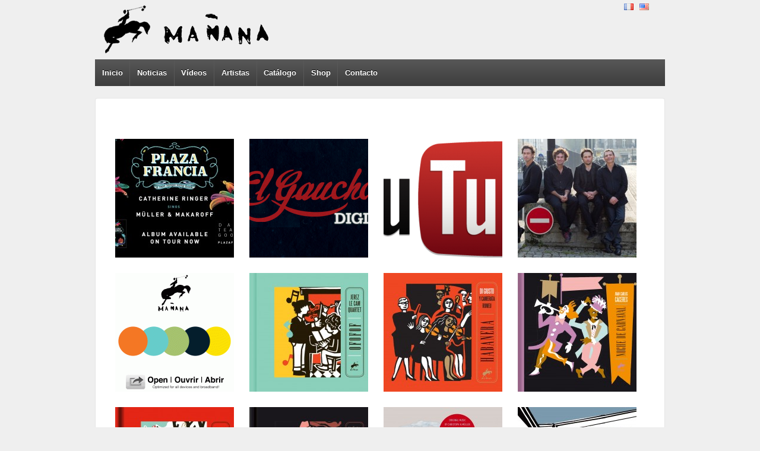

--- FILE ---
content_type: text/html; charset=UTF-8
request_url: http://www.mananamusic.com/es/tag/di-giusto-es/
body_size: 11273
content:
	<!doctype html>
	<!--[if !IE]>
	<html class="no-js non-ie" lang="es-ES"> <![endif]-->
	<!--[if IE 7 ]>
	<html class="no-js ie7" lang="es-ES"> <![endif]-->
	<!--[if IE 8 ]>
	<html class="no-js ie8" lang="es-ES"> <![endif]-->
	<!--[if IE 9 ]>
	<html class="no-js ie9" lang="es-ES"> <![endif]-->
	<!--[if gt IE 9]><!-->
<html class="no-js" lang="es-ES"> <!--<![endif]-->
	<head>

		<meta charset="UTF-8"/>
		<meta name="viewport" content="width=device-width, initial-scale=1.0">

		<title>Di Giusto &#124; Mañana</title>

		<link rel="profile" href="http://gmpg.org/xfn/11"/>
		<link rel="pingback" href="http://www.mananamusic.com/v2/xmlrpc.php"/>

		
	<style type="text/css">
		#fancybox-close{right:-15px;top:-15px}
		div#fancybox-content{border-color:#FFFFFF}
		div#fancybox-title{background-color:#FFFFFF}
		div#fancybox-outer{background-color:#FFFFFF; border:1px solid #BBBBBB}
		div#fancybox-title-inside{color:#333333}
	</style>

	<meta name="viewport" content="width=device-width" />
	<link rel='dns-prefetch' href='//s.w.org' />
<link rel="alternate" type="application/rss+xml" title="Mañana &raquo; Feed" href="http://www.mananamusic.com/es/feed/" />
<link rel="alternate" type="application/rss+xml" title="Mañana &raquo; RSS de los comentarios" href="http://www.mananamusic.com/es/comments/feed/" />
<link rel="alternate" type="application/rss+xml" title="Mañana &raquo; Di Giusto RSS de la etiqueta" href="http://www.mananamusic.com/es/tag/di-giusto-es/feed/" />
		<script type="text/javascript">
			window._wpemojiSettings = {"baseUrl":"https:\/\/s.w.org\/images\/core\/emoji\/2\/72x72\/","ext":".png","svgUrl":"https:\/\/s.w.org\/images\/core\/emoji\/2\/svg\/","svgExt":".svg","source":{"concatemoji":"http:\/\/www.mananamusic.com\/v2\/wp-includes\/js\/wp-emoji-release.min.js?ver=4.6.30"}};
			!function(e,o,t){var a,n,r;function i(e){var t=o.createElement("script");t.src=e,t.type="text/javascript",o.getElementsByTagName("head")[0].appendChild(t)}for(r=Array("simple","flag","unicode8","diversity","unicode9"),t.supports={everything:!0,everythingExceptFlag:!0},n=0;n<r.length;n++)t.supports[r[n]]=function(e){var t,a,n=o.createElement("canvas"),r=n.getContext&&n.getContext("2d"),i=String.fromCharCode;if(!r||!r.fillText)return!1;switch(r.textBaseline="top",r.font="600 32px Arial",e){case"flag":return(r.fillText(i(55356,56806,55356,56826),0,0),n.toDataURL().length<3e3)?!1:(r.clearRect(0,0,n.width,n.height),r.fillText(i(55356,57331,65039,8205,55356,57096),0,0),a=n.toDataURL(),r.clearRect(0,0,n.width,n.height),r.fillText(i(55356,57331,55356,57096),0,0),a!==n.toDataURL());case"diversity":return r.fillText(i(55356,57221),0,0),a=(t=r.getImageData(16,16,1,1).data)[0]+","+t[1]+","+t[2]+","+t[3],r.fillText(i(55356,57221,55356,57343),0,0),a!=(t=r.getImageData(16,16,1,1).data)[0]+","+t[1]+","+t[2]+","+t[3];case"simple":return r.fillText(i(55357,56835),0,0),0!==r.getImageData(16,16,1,1).data[0];case"unicode8":return r.fillText(i(55356,57135),0,0),0!==r.getImageData(16,16,1,1).data[0];case"unicode9":return r.fillText(i(55358,56631),0,0),0!==r.getImageData(16,16,1,1).data[0]}return!1}(r[n]),t.supports.everything=t.supports.everything&&t.supports[r[n]],"flag"!==r[n]&&(t.supports.everythingExceptFlag=t.supports.everythingExceptFlag&&t.supports[r[n]]);t.supports.everythingExceptFlag=t.supports.everythingExceptFlag&&!t.supports.flag,t.DOMReady=!1,t.readyCallback=function(){t.DOMReady=!0},t.supports.everything||(a=function(){t.readyCallback()},o.addEventListener?(o.addEventListener("DOMContentLoaded",a,!1),e.addEventListener("load",a,!1)):(e.attachEvent("onload",a),o.attachEvent("onreadystatechange",function(){"complete"===o.readyState&&t.readyCallback()})),(a=t.source||{}).concatemoji?i(a.concatemoji):a.wpemoji&&a.twemoji&&(i(a.twemoji),i(a.wpemoji)))}(window,document,window._wpemojiSettings);
		</script>
		<style type="text/css">
img.wp-smiley,
img.emoji {
	display: inline !important;
	border: none !important;
	box-shadow: none !important;
	height: 1em !important;
	width: 1em !important;
	margin: 0 .07em !important;
	vertical-align: -0.1em !important;
	background: none !important;
	padding: 0 !important;
}
</style>
<link rel='stylesheet' id='farbtastic-css'  href='http://www.mananamusic.com/v2/wp-admin/css/farbtastic.min.css?ver=1.3u1' type='text/css' media='all' />
<link rel='stylesheet' id='mb.miniAudioPlayer.css-css'  href='http://www.mananamusic.com/v2/wp-content/plugins/wp-miniaudioplayer/css/miniplayer.css?ver=1.8.2' type='text/css' media='screen' />
<link rel='stylesheet' id='contact-form-7-css'  href='http://www.mananamusic.com/v2/wp-content/plugins/contact-form-7/includes/css/styles.css?ver=4.5.1' type='text/css' media='all' />
<link rel='stylesheet' id='fancybox-css'  href='http://www.mananamusic.com/v2/wp-content/plugins/fancybox-for-wordpress/fancybox/fancybox.css?ver=4.6.30' type='text/css' media='all' />
<link rel='stylesheet' id='newsletter-sign-up-css'  href='http://www.mananamusic.com/v2/wp-content/plugins/newsletter-sign-up/assets/css/css.php?form=1&#038;ver=4.6.30' type='text/css' media='all' />
<link rel='stylesheet' id='post-tiles-css'  href='http://www.mananamusic.com/v2/wp-content/plugins/post-tiles/post-tiles.css?ver=1475485364' type='text/css' media='all' />
<link rel='stylesheet' id='wp-parallax-content-slider-css-css'  href='http://www.mananamusic.com/v2/wp-content/plugins/wp-parallax-content-slider-master/css/style.css?ver=4.6.30' type='text/css' media='all' />
<link rel='stylesheet' id='magnific-popup-au-css'  href='http://www.mananamusic.com/v2/wp-content/plugins/youtube-channel/assets/lib/magnific-popup/magnific-popup.min.css?ver=3.0.9' type='text/css' media='all' />
<link rel='stylesheet' id='youtube-channel-css'  href='http://www.mananamusic.com/v2/wp-content/plugins/youtube-channel/assets/css/youtube-channel.css?ver=3.0.9' type='text/css' media='all' />
<link rel='stylesheet' id='responsive-style-css'  href='http://www.mananamusic.com/v2/wp-content/themes/responsive/core/css/style.css?ver=1.9.7.4' type='text/css' media='all' />
<link rel='stylesheet' id='responsive-media-queries-css'  href='http://www.mananamusic.com/v2/wp-content/themes/responsive/core/css/responsive.css?ver=1.9.7.4' type='text/css' media='all' />
<link rel='stylesheet' id='responsive-child-style-css'  href='http://www.mananamusic.com/v2/wp-content/themes/responsive-child-theme/style.css?ver=1.0.0' type='text/css' media='all' />
<link rel='stylesheet' id='myStyleSheets-css'  href='http://www.mananamusic.com/v2/wp-content/uploads/eshop_files/eshop.css' type='text/css' media='all' />
<script type='text/javascript' src='http://www.mananamusic.com/v2/wp-includes/js/jquery/jquery.js?ver=1.12.4'></script>
<script type='text/javascript' src='http://www.mananamusic.com/v2/wp-includes/js/jquery/jquery-migrate.min.js?ver=1.4.1'></script>
<script type='text/javascript'>
/* <![CDATA[ */
var MyAjax = {"ajaxurl":"http:\/\/www.mananamusic.com\/v2\/wp-admin\/admin-ajax.php"};
/* ]]> */
</script>
<script type='text/javascript' src='http://www.mananamusic.com/v2/wp-content/plugins/widgets-controller/widgets_controller.js?ver=4.6.30'></script>
<script type='text/javascript' src='http://www.mananamusic.com/v2/wp-content/plugins/wp-miniaudioplayer/js/jquery.mb.miniAudioPlayer.min.js?ver=1.8.2'></script>
<script type='text/javascript' src='http://www.mananamusic.com/v2/wp-content/plugins/wp-miniaudioplayer/js/map_overwrite_default_me.js?ver=1.8.2'></script>
<script type='text/javascript' src='http://www.mananamusic.com/v2/wp-content/themes/responsive/core/js/responsive-modernizr.min.js?ver=2.6.1'></script>
<link rel='https://api.w.org/' href='http://www.mananamusic.com/wp-json/' />
<link rel="EditURI" type="application/rsd+xml" title="RSD" href="http://www.mananamusic.com/v2/xmlrpc.php?rsd" />
<link rel="wlwmanifest" type="application/wlwmanifest+xml" href="http://www.mananamusic.com/v2/wp-includes/wlwmanifest.xml" /> 
<meta name="generator" content="WordPress 4.6.30" />
<!--[if lt IE 8]>
<style type="text/css">
.eshoppanels li{
    display:inline;
    margin:10px 5px 0 5px;
}
</style>
<![endif]-->

<!-- Fancybox for WordPress -->
<script type="text/javascript">
jQuery(function(){

jQuery.fn.getTitle = function() { // Copy the title of every IMG tag and add it to its parent A so that fancybox can show titles
	var arr = jQuery("a.fancybox");
	jQuery.each(arr, function() {
		var title = jQuery(this).children("img").attr("title");
		jQuery(this).attr('title',title);
	})
}

// Supported file extensions
var thumbnails = jQuery("a:has(img)").not(".nolightbox").filter( function() { return /\.(jpe?g|png|gif|bmp)$/i.test(jQuery(this).attr('href')) });

thumbnails.addClass("fancybox").attr("rel","fancybox").getTitle();
jQuery("a.fancybox").fancybox({
	'cyclic': false,
	'autoScale': true,
	'padding': 10,
	'opacity': true,
	'speedIn': 500,
	'speedOut': 500,
	'changeSpeed': 300,
	'overlayShow': true,
	'overlayOpacity': "0.3",
	'overlayColor': "#666666",
	'titleShow': true,
	'titlePosition': 'inside',
	'enableEscapeButton': true,
	'showCloseButton': true,
	'showNavArrows': true,
	'hideOnOverlayClick': true,
	'hideOnContentClick': false,
	'width': 560,
	'height': 340,
	'transitionIn': "fade",
	'transitionOut': "fade",
	'centerOnScroll': true,
	'easingIn': "easeOutBack",
	'easingOut': "easeInBack",
	'easingChange': "easeInOutQuart"
});


})
</script>
<!-- END Fancybox for WordPress -->
<script>
  (function(i,s,o,g,r,a,m){i['GoogleAnalyticsObject']=r;i[r]=i[r]||function(){
  (i[r].q=i[r].q||[]).push(arguments)},i[r].l=1*new Date();a=s.createElement(o),
  m=s.getElementsByTagName(o)[0];a.async=1;a.src=g;m.parentNode.insertBefore(a,m)
  })(window,document,'script','//www.google-analytics.com/analytics.js','ga');

  ga('create', 'UA-47308409-1', 'mananamusic.com');
  ga('send', 'pageview');

</script>
<!-- start miniAudioPlayer custom CSS -->

<style id="map_custom_css">
       

/* DO NOT REMOVE OR MODIFY */
/*{'skinName': 'mySkin', 'borderRadius': 5, 'main': 'rgb(255, 217, 102)', 'secondary': 'rgb(68, 68, 68)', 'playerPadding': 0}*/
/* END - DO NOT REMOVE OR MODIFY */
/*++++++++++++++++++++++++++++++++++++++++++++++++++
Copyright (c) 2001-2014. Matteo Bicocchi (Pupunzi);
http://pupunzi.com/mb.components/mb.miniAudioPlayer/demo/skinMaker.html

Skin name: mySkin
borderRadius: 5
background: rgb(255, 217, 102)
icons: rgb(68, 68, 68)
border: rgb(55, 55, 55)
borderLeft: rgb(255, 230, 153)
borderRight: rgb(255, 204, 51)
mute: rgba(68, 68, 68, 0.4)
download: rgba(255, 217, 102, 0.4)
downloadHover: rgb(255, 217, 102)
++++++++++++++++++++++++++++++++++++++++++++++++++*/

/* Older browser (IE8) - not supporting rgba() */
.mbMiniPlayer.mySkin .playerTable span{background-color:#ffd966}
.mbMiniPlayer.mySkin .playerTable span.map_play{border-left:1px solid #ffd966;}
.mbMiniPlayer.mySkin .playerTable span.map_volume{border-right:1px solid #ffd966;}
.mbMiniPlayer.mySkin .playerTable span.map_volume.mute{color: #444444;}
.mbMiniPlayer.mySkin .map_download{color: #444444;}
.mbMiniPlayer.mySkin .map_download:hover{color: #444444;}
.mbMiniPlayer.mySkin .playerTable span{color: #444444;}
.mbMiniPlayer.mySkin .playerTable {border: 1px solid #444444 !important;}

/*++++++++++++++++++++++++++++++++++++++++++++++++*/

.mbMiniPlayer.mySkin .playerTable{background-color:transparent; border-radius:5px !important;}
.mbMiniPlayer.mySkin .playerTable span{background-color:rgb(255, 217, 102); padding:3px !important; font-size: 20px;}
.mbMiniPlayer.mySkin .playerTable span.map_time{ font-size: 12px !important; width: 50px !important}
.mbMiniPlayer.mySkin .playerTable span.map_title{ padding:4px !important}
.mbMiniPlayer.mySkin .playerTable span.map_play{border-left:1px solid rgb(255, 204, 51); border-radius:0 4px 4px 0 !important;}
.mbMiniPlayer.mySkin .playerTable span.map_volume{padding-left:6px !important}
.mbMiniPlayer.mySkin .playerTable span.map_volume{border-right:1px solid rgb(255, 230, 153); border-radius:4px 0 0 4px !important;}
.mbMiniPlayer.mySkin .playerTable span.map_volume.mute{color: rgba(68, 68, 68, 0.4);}
.mbMiniPlayer.mySkin .map_download{color: rgba(255, 217, 102, 0.4);}
.mbMiniPlayer.mySkin .map_download:hover{color: rgb(255, 217, 102);}
.mbMiniPlayer.mySkin .playerTable span{color: rgb(68, 68, 68);text-shadow: none!important;}
.mbMiniPlayer.mySkin .playerTable span{color: rgb(68, 68, 68);}
.mbMiniPlayer.mySkin .playerTable {border: 1px solid rgb(55, 55, 55) !important;}
.mbMiniPlayer.mySkin .playerTable span.map_title{color: #000; text-shadow:none!important}
.mbMiniPlayer.mySkin .playerTable .jp-load-bar{background-color:rgba(255, 217, 102, 0.3);}
.mbMiniPlayer.mySkin .playerTable .jp-play-bar{background-color:#ffd966;}
.mbMiniPlayer.mySkin .playerTable span.map_volumeLevel a{background-color:rgb(94, 94, 94); height:80%!important }
.mbMiniPlayer.mySkin .playerTable span.map_volumeLevel a.sel{background-color:#444444;}
.mbMiniPlayer.mySkin  span.map_download{font-size:50px !important;}
/* Wordpress playlist select */
.map_pl_container .pl_item.sel{background-color:#ffd966 !important; color: #444444}
/*++++++++++++++++++++++++++++++++++++++++++++++++*/

</style>
	
<!-- end miniAudioPlayer custom CSS -->
	
<link rel="alternate" href="http://www.mananamusic.com/fr/tag/di-giusto/" hreflang="fr" />
<link rel="alternate" href="http://www.mananamusic.com/en/tag/di-giusto-en/" hreflang="en" />
<link rel="alternate" href="http://www.mananamusic.com/es/tag/di-giusto-es/" hreflang="es" />
<!-- We need this for debugging -->
<!-- Responsive 1.9.7.4 -->
<!-- Responsive Child Theme 1.0.0 -->

<!-- Add TinyNav Javascript -->
<script>
	jQuery(function($) {
		$("#site-navigation ul").tinyNav({
			active: 'current-menu-item' // Set the "active" class
		});
	});
</script>
<!-- End TinyNav Javascript -->

<!-- Add TinyNav CSS -->
<style type="text/css">
	/* Remove tinynav menu untill screen size is the max selected size */
	.tinynav { display: none; }
	@media screen and (max-width: 650px) {
		/**
		 * When a screen is max 650 pixels, we hide the 'regular' menu because we want to show our new menu
		 */
		#site-navigation ul { display: none; }
	
		/* Here we show our new menu menu */
		.tinynav { display: block; width: 100%; }
	}
</style>
<!-- End TinyNav CSS -->

	</head>

<body class="archive tag tag-di-giusto-es tag-45">

<div id="container" class="hfeed">

	<div id="header">

		
							
		
		
			<div id="logo">
				<a href="http://www.mananamusic.com/es/inicio/"><img src="http://www.mananamusic.com/v2/wp-content/uploads/2012/12/Logo-Manana1.png" width="300" height="100" alt="Mañana"/></a>
			</div><!-- end of #logo -->

		
		
		        <div id="top-widget" class="top-widget">
                
                        
            <div id="polylang-3" class="widget_polylang"><ul>
	<li class="lang-item lang-item-3 lang-item-fr lang-item-first"><a lang="fr-FR" hreflang="fr-FR" href="http://www.mananamusic.com/fr/tag/di-giusto/"><img src="[data-uri]" title="Français" alt="Français" /></a></li>
	<li class="lang-item lang-item-5 lang-item-en"><a lang="en-US" hreflang="en-US" href="http://www.mananamusic.com/en/tag/di-giusto-en/"><img src="[data-uri]" title="English" alt="English" /></a></li>
</ul>
</div>
            
            </div><!-- end of #top-widget -->		<ul id="menu-navigation-principale-es" class="menu"><li id="menu-item-49" class="menu-item menu-item-type-custom menu-item-object-custom menu-item-home menu-item-49"><a href="http://www.mananamusic.com/es/inicio">Inicio</a></li>
<li id="menu-item-687" class="menu-item menu-item-type-taxonomy menu-item-object-category menu-item-687"><a href="http://www.mananamusic.com/es/category/news-es/">Noticias</a></li>
<li id="menu-item-1572" class="menu-item menu-item-type-post_type menu-item-object-page menu-item-1572"><a href="http://www.mananamusic.com/es/videos-3/">Vídeos</a></li>
<li id="menu-item-686" class="menu-item menu-item-type-taxonomy menu-item-object-category menu-item-has-children menu-item-686"><a href="http://www.mananamusic.com/es/category/artistas/">Artistas</a>
<ul class="sub-menu">
	<li id="menu-item-506" class="menu-item menu-item-type-post_type menu-item-object-post menu-item-506"><a href="http://www.mananamusic.com/es/jerez-le-cam-quartet-3/">Jerez Le Cam Quartet</a></li>
	<li id="menu-item-487" class="menu-item menu-item-type-post_type menu-item-object-post menu-item-487"><a href="http://www.mananamusic.com/es/muller-makaroff-3/">Müller &#038; Makaroff</a></li>
	<li id="menu-item-467" class="menu-item menu-item-type-post_type menu-item-object-post menu-item-467"><a href="http://www.mananamusic.com/es/horacio-molina-3/">Horacio Molina</a></li>
	<li id="menu-item-452" class="menu-item menu-item-type-post_type menu-item-object-post menu-item-452"><a href="http://www.mananamusic.com/es/gustavo-beytelmann-3/">Gustavo Beytelmann</a></li>
	<li id="menu-item-434" class="menu-item menu-item-type-post_type menu-item-object-post menu-item-434"><a href="http://www.mananamusic.com/es/mosalini-y-quatuor-benaim-3/">Mosalini y Quatuor Benaïm</a></li>
	<li id="menu-item-79" class="menu-item menu-item-type-post_type menu-item-object-post menu-item-79"><a href="http://www.mananamusic.com/es/caceres-2/">Cáceres</a></li>
	<li id="menu-item-395" class="menu-item menu-item-type-post_type menu-item-object-post menu-item-395"><a href="http://www.mananamusic.com/es/di-giusto-3/">Di Giusto</a></li>
	<li id="menu-item-103" class="menu-item menu-item-type-post_type menu-item-object-post menu-item-103"><a href="http://www.mananamusic.com/es/melingo-2/">Melingo</a></li>
</ul>
</li>
<li id="menu-item-685" class="menu-item menu-item-type-taxonomy menu-item-object-category menu-item-has-children menu-item-685"><a href="http://www.mananamusic.com/es/category/albums-es/">Catálogo</a>
<ul class="sub-menu">
	<li id="menu-item-640" class="menu-item menu-item-type-post_type menu-item-object-post menu-item-640"><a href="http://www.mananamusic.com/es/ofofof-3/">Ofofof</a></li>
	<li id="menu-item-641" class="menu-item menu-item-type-post_type menu-item-object-post menu-item-641"><a href="http://www.mananamusic.com/es/habanera-3/">Habanera</a></li>
	<li id="menu-item-642" class="menu-item menu-item-type-post_type menu-item-object-post menu-item-642"><a href="http://www.mananamusic.com/es/noche-de-carnaval-3/">Noche de carnaval</a></li>
	<li id="menu-item-643" class="menu-item menu-item-type-post_type menu-item-object-post menu-item-643"><a href="http://www.mananamusic.com/es/imaginario-3/">Imaginario</a></li>
	<li id="menu-item-644" class="menu-item menu-item-type-post_type menu-item-object-post menu-item-644"><a href="http://www.mananamusic.com/es/perlas-del-label-3/">Perlas del label</a></li>
	<li id="menu-item-645" class="menu-item menu-item-type-post_type menu-item-object-post menu-item-645"><a href="http://www.mananamusic.com/es/el-gaucho-3/">El Gaucho</a></li>
	<li id="menu-item-309" class="menu-item menu-item-type-post_type menu-item-object-post menu-item-309"><a href="http://www.mananamusic.com/es/maldito-tango-2/">Maldito Tango</a></li>
	<li id="menu-item-646" class="menu-item menu-item-type-post_type menu-item-object-post menu-item-646"><a href="http://www.mananamusic.com/es/utopia-3/">Utopía</a></li>
	<li id="menu-item-648" class="menu-item menu-item-type-post_type menu-item-object-post menu-item-648"><a href="http://www.mananamusic.com/es/sigamos-3/">¡Sigamos!</a></li>
	<li id="menu-item-647" class="menu-item menu-item-type-post_type menu-item-object-post menu-item-647"><a href="http://www.mananamusic.com/es/tango-esencial-3/">Tango esencial</a></li>
	<li id="menu-item-649" class="menu-item menu-item-type-post_type menu-item-object-post menu-item-649"><a href="http://www.mananamusic.com/es/clasico-y-moderno-3/">Clásico y Moderno</a></li>
	<li id="menu-item-306" class="menu-item menu-item-type-post_type menu-item-object-post menu-item-306"><a href="http://www.mananamusic.com/es/murga-argentina-3/">Murga Argentina</a></li>
	<li id="menu-item-416" class="menu-item menu-item-type-post_type menu-item-object-post menu-item-416"><a href="http://www.mananamusic.com/es/la-cambiada-3/">La Cambiada</a></li>
	<li id="menu-item-311" class="menu-item menu-item-type-post_type menu-item-object-post menu-item-311"><a href="http://www.mananamusic.com/es/santa-milonga-2/">Santa Milonga</a></li>
</ul>
</li>
<li id="menu-item-1609" class="menu-item menu-item-type-custom menu-item-object-custom menu-item-has-children menu-item-1609"><a href="http://www.mananamusic.com/es/category/albums-es/">Shop</a>
<ul class="sub-menu">
	<li id="menu-item-1610" class="menu-item menu-item-type-custom menu-item-object-custom menu-item-1610"><a href="http://www.mananamusic.com/es/carrito/">Carrito</a></li>
	<li id="menu-item-1611" class="menu-item menu-item-type-custom menu-item-object-custom menu-item-1611"><a href="http://www.mananamusic.com/es/carrito/compra/">Compra</a></li>
	<li id="menu-item-1612" class="menu-item menu-item-type-custom menu-item-object-custom menu-item-1612"><a href="http://www.mananamusic.com/es/gastos-de-envio-y-manipulacion/">Gastos de envío</a></li>
	<li id="menu-item-1613" class="menu-item menu-item-type-custom menu-item-object-custom menu-item-1613"><a href="http://www.mananamusic.com/es/condiciones-generales-del-servicio/">Condiciones generales del servicio</a></li>
</ul>
</li>
<li id="menu-item-1573" class="menu-item menu-item-type-post_type menu-item-object-page menu-item-1573"><a href="http://www.mananamusic.com/es/presentacion/">Contacto</a></li>
</ul>
		
		
	</div><!-- end of #header -->

	<div id="wrapper" class="clearfix">

        <div id="content-archive" class="grid col-940">

        
        		        

	   <style media="screen" type="text/css">
	   			ul#post-tiles li {
	   				width: 200px;
	   				height: 200px;
	   			}
	   			ul#post-tiles li a {
	   				width: 180px;
	   				height: 180px;
	   			}
	   </style>
	   <script type='text/javascript' src='http://ajax.googleapis.com/ajax/libs/jquery/1.7.1/jquery.min.js'></script><script type='text/javascript' src='http://www.mananamusic.com/v2/wp-content/plugins/post-tiles/post-tiles-frontend.js'></script>	   	   <style media="screen" type="text/css">
	   	   			ul#post-tiles li, #category-key {
	   	   				opacity: 0;
	   	   			}
	   	   </style><div id="post-tiles-container"><!-- Category Key is turned off. See the admin settings for Post Tiles --><ul id="post-tiles" ><li style='background: url(http://www.mananamusic.com/v2/wp-content/uploads/2014/04/Annonce-site-manana-PF-200x200.jpg) no-repeat center center; background-size: cover;' class='featured-image fade cat_bg_news-es' class='cat_bg_news-es' id='1827'><a href='http://www.mananamusic.com/es/hola-plaza-francia/' class='cat_bg_news-es' style='background-color: rgba(175,226,248,100); color: #ffffff; border-bottom: 3px solid #afe2f8;border-right: 2px solid #afe2f8;'><h3 style='color: #ffffff;'>¡Hola Plaza Francia! </h3>A New Tango Songbook. El tango es porteño*, parisino y universal. Nace en Buenos Aires y se consagra en París del mismo&hellip;</a></li>
<li style='background: url(http://www.mananamusic.com/v2/wp-content/uploads/2013/06/vlcsnap-2013-06-05-15h13m13s214-200x200.png) no-repeat center center; background-size: cover;' class='featured-image fade cat_bg_news-es' class='cat_bg_news-es' id='1749'><a href='http://www.mananamusic.com/es/el-gaucho-digital-3/' class='cat_bg_news-es' style='background-color: rgba(175,226,248,100); color: #ffffff; border-bottom: 3px solid #afe2f8;border-right: 2px solid #afe2f8;'><h3 style='color: #ffffff;'>El Gaucho Digital </h3>La versión completa de El Gaucho Digital está disponible en línea en su totalidad en Youtube! http://www.youtube.com/watch?v=h0VNtg2Np7M</a></li>
<li style='background: url(http://www.mananamusic.com/v2/wp-content/uploads/2013/05/yt-brand-standard-logo-630px-200x200.png) no-repeat center center; background-size: cover;' class='featured-image fade cat_bg_news-es' class='cat_bg_news-es' id='1671'><a href='http://www.mananamusic.com/es/nuevo-canal-youtube/' class='cat_bg_news-es' style='background-color: rgba(175,226,248,100); color: #ffffff; border-bottom: 3px solid #afe2f8;border-right: 2px solid #afe2f8;'><h3 style='color: #ffffff;'>Nuevo canal Youtube </h3>Visita nuestro nuevo canal de Youtube y disfruta de nuevos videos! www.youtube.com/user/Mananamusic</a></li>
<li style='background: url(http://www.mananamusic.com/v2/wp-content/uploads/2013/03/JerezLeCamTour-200x200.jpg) no-repeat center center; background-size: cover;' class='featured-image fade cat_bg_news-es' class='cat_bg_news-es' id='1581'><a href='http://www.mananamusic.com/es/jerez-le-cam-quartet-en-concierto-en-paris/' class='cat_bg_news-es' style='background-color: rgba(175,226,248,100); color: #ffffff; border-bottom: 3px solid #afe2f8;border-right: 2px solid #afe2f8;'><h3 style='color: #ffffff;'>Jerez Le Cam Quartet en concierto en París </h3>Cita el 26 de marzo en la Ciudad Universitaria en la Casa Argentina para una velada con el Jerez Le Cam Ensemble.&hellip;</a></li>
<li style='background: url(http://www.mananamusic.com/v2/wp-content/uploads/2013/04/ano-nuevo-200x200.gif) no-repeat center center; background-size: cover;' class='featured-image fade cat_bg_news-es' class='cat_bg_news-es' id='1634'><a href='http://www.mananamusic.com/es/feliz-ano-nuevo-2013/' class='cat_bg_news-es' style='background-color: rgba(175,226,248,100); color: #ffffff; border-bottom: 3px solid #afe2f8;border-right: 2px solid #afe2f8;'><h3 style='color: #ffffff;'>¡Feliz Año Nuevo 2013! </h3>Mañana presenta sus deseos para el 2013! Haga clic para ver la animación en línea &#8230;</a></li>
<li style='background: url(http://www.mananamusic.com/v2/wp-content/uploads/2013/01/OFOFOF_cover-200x200.jpg) no-repeat center center; background-size: cover;' class='featured-image fade cat_bg_albums-es' class='cat_bg_albums-es' id='627'><a href='http://www.mananamusic.com/es/ofofof-3/' class='cat_bg_albums-es' style='background-color: rgba(175,226,248,100); color: #ffffff; border-bottom: 3px solid #afe2f8;border-right: 2px solid #afe2f8;'><h3 style='color: #ffffff;'>Ofofof </h3>El «tango balcánico» de Gerardo Jerez Le Cam es una prueba más del dinamismo actual de la música argentina. La originalidad de&hellip;</a></li>
<li style='background: url(http://www.mananamusic.com/v2/wp-content/uploads/2013/01/HABANERA-packshot-def-200x200.jpg) no-repeat center center; background-size: cover;' class='featured-image fade cat_bg_albums-es' class='cat_bg_albums-es' id='615'><a href='http://www.mananamusic.com/es/habanera-3/' class='cat_bg_albums-es' style='background-color: rgba(175,226,248,100); color: #ffffff; border-bottom: 3px solid #afe2f8;border-right: 2px solid #afe2f8;'><h3 style='color: #ffffff;'>Habanera </h3>«Este disco es como un sueño que se está realizando. El sonido, la interpretación, tienen una calidad que estaba buscando desde hace&hellip;</a></li>
<li style='background: url(http://www.mananamusic.com/v2/wp-content/uploads/2013/01/Noche-de-carnaval-packshot-200x200.jpg) no-repeat center center; background-size: cover;' class='featured-image fade cat_bg_albums-es' class='cat_bg_albums-es' id='606'><a href='http://www.mananamusic.com/es/noche-de-carnaval-3/' class='cat_bg_albums-es' style='background-color: rgba(175,226,248,100); color: #ffffff; border-bottom: 3px solid #afe2f8;border-right: 2px solid #afe2f8;'><h3 style='color: #ffffff;'>Noche de carnaval </h3>Estos días no son pocos los seres que elevan los brazos al cielo exclamando…¡Aleluya!&#8230; Vuelve Cáceres con su nuevo álbum “Noche de&hellip;</a></li>
<li style='background: url(http://www.mananamusic.com/v2/wp-content/uploads/2013/01/Imaginario-200x200.jpg) no-repeat center center; background-size: cover;' class='featured-image fade cat_bg_albums-es' class='cat_bg_albums-es' id='595'><a href='http://www.mananamusic.com/es/imaginario-3/' class='cat_bg_albums-es' style='background-color: rgba(175,226,248,100); color: #ffffff; border-bottom: 3px solid #afe2f8;border-right: 2px solid #afe2f8;'><h3 style='color: #ffffff;'>Imaginario </h3>“Imaginario” es el segundo Piano Solo. El primero se distribuyó casi secretamente en los conciertos. La respuesta de la gente me animó&hellip;</a></li>
<li style='background: url(http://www.mananamusic.com/v2/wp-content/uploads/2013/01/compile-packshot_rgb-200x200.jpg) no-repeat center center; background-size: cover;' class='featured-image fade cat_bg_albums-es' class='cat_bg_albums-es' id='586'><a href='http://www.mananamusic.com/es/perlas-del-label-3/' class='cat_bg_albums-es' style='background-color: rgba(175,226,248,100); color: #ffffff; border-bottom: 3px solid #afe2f8;border-right: 2px solid #afe2f8;'><h3 style='color: #ffffff;'>Perlas del label </h3>MAÑANA, EL TANGO : compilación. Entre Argentina y Uruguay, el Río de la Plata descarga su aluvión al océano del mundo. Ese&hellip;</a></li>
<li style='background: url(http://www.mananamusic.com/v2/wp-content/uploads/2013/01/COUV-EL-GAUCHO-STICKE-HD-200x200.jpg) no-repeat center center; background-size: cover;' class='featured-image fade cat_bg_albums-es' class='cat_bg_albums-es' id='573'><a href='http://www.mananamusic.com/es/el-gaucho-3/' class='cat_bg_albums-es' style='background-color: rgba(175,226,248,100); color: #ffffff; border-bottom: 3px solid #afe2f8;border-right: 2px solid #afe2f8;'><h3 style='color: #ffffff;'>El Gaucho </h3>«El Gaucho» es, antes que todo, una película firmada por Andrés Jarach. Más que un documental, es un “road movie” de una&hellip;</a></li>
<li style='background: url(http://www.mananamusic.com/v2/wp-content/uploads/2012/12/pochette-Maldito-HD-200x200.jpg) no-repeat center center; background-size: cover;' class='featured-image fade cat_bg_albums-es' class='cat_bg_albums-es' id='265'><a href='http://www.mananamusic.com/es/maldito-tango-2/' class='cat_bg_albums-es' style='background-color: rgba(175,226,248,100); color: #ffffff; border-bottom: 3px solid #afe2f8;border-right: 2px solid #afe2f8;'><h3 style='color: #ffffff;'>Maldito Tango </h3>Después de «Santa Milonga», llega el turno de «Maldito Tango». En el primer álbum la milonga era santa, pero eso fue antes.&hellip;</a></li>
<li style='background: url(http://www.mananamusic.com/v2/wp-content/uploads/2013/01/couv-def-utopia_HD-200x200.jpg) no-repeat center center; background-size: cover;' class='featured-image fade cat_bg_albums-es' class='cat_bg_albums-es' id='556'><a href='http://www.mananamusic.com/es/utopia-3/' class='cat_bg_albums-es' style='background-color: rgba(175,226,248,100); color: #ffffff; border-bottom: 3px solid #afe2f8;border-right: 2px solid #afe2f8;'><h3 style='color: #ffffff;'>Utopía </h3>Buenas noticias para los amantes de las emociones fuertes y las joyas sutiles: vuelven las canciones imprescindibles de Cáceres. Cáceres, el león,&hellip;</a></li>
<li style='background: url(http://www.mananamusic.com/v2/wp-content/uploads/2013/01/sigamos-packshot-1200px-200x200.jpg) no-repeat center center; background-size: cover;' class='featured-image fade cat_bg_albums-es' class='cat_bg_albums-es' id='536'><a href='http://www.mananamusic.com/es/sigamos-3/' class='cat_bg_albums-es' style='background-color: rgba(175,226,248,100); color: #ffffff; border-bottom: 3px solid #afe2f8;border-right: 2px solid #afe2f8;'><h3 style='color: #ffffff;'>¡Sigamos! </h3>El genial Beytelmann interpreta en piano solo clásicos del tango argentino. «Ignacio, te acordás ?», antes que se cierre la puerta del&hellip;</a></li>
<li style='background: url(http://www.mananamusic.com/v2/wp-content/uploads/2013/01/molina-packshot-HD-200x200.jpg) no-repeat center center; background-size: cover;' class='featured-image fade cat_bg_albums-es' class='cat_bg_albums-es' id='546'><a href='http://www.mananamusic.com/es/tango-esencial-3/' class='cat_bg_albums-es' style='background-color: rgba(175,226,248,100); color: #ffffff; border-bottom: 3px solid #afe2f8;border-right: 2px solid #afe2f8;'><h3 style='color: #ffffff;'>Tango esencial </h3>El gran cantor de tango Horacio Molina interpreta en vivo los clásicos del género, acompañado (cuando no por él mismo) por Jorge&hellip;</a></li>
<li style='background: url(http://www.mananamusic.com/v2/wp-content/uploads/2013/01/Mosalini-packshot-HD-200x200.jpg) no-repeat center center; background-size: cover;' class='featured-image fade cat_bg_albums-es' class='cat_bg_albums-es' id='523'><a href='http://www.mananamusic.com/es/clasico-y-moderno-3/' class='cat_bg_albums-es' style='background-color: rgba(175,226,248,100); color: #ffffff; border-bottom: 3px solid #afe2f8;border-right: 2px solid #afe2f8;'><h3 style='color: #ffffff;'>Clásico y Moderno </h3>Mosalini y Quatuor Benaïm interpretan Beytelmann. Cuando el Cuarteto Benaïm se propone ampliar su répertorio hacia el tango, espontanamente, se gira hacia&hellip;</a></li>
<li style='background: url(http://www.mananamusic.com/v2/wp-content/uploads/2013/01/portrait-pedro-lombardi-200x200.jpg) no-repeat center center; background-size: cover;' class='featured-image fade cat_bg_artistas' class='cat_bg_artistas' id='501'><a href='http://www.mananamusic.com/es/jerez-le-cam-quartet-3/' class='cat_bg_artistas' style='background-color: rgba(175,226,248,100); color: #ffffff; border-bottom: 3px solid #afe2f8;border-right: 2px solid #afe2f8;'><h3 style='color: #ffffff;'>Jerez Le Cam Quartet </h3>Nacido el 5 de octubre de 1963 en Ciudad Evita donde comenzó el piano a los siete años. Luego conoció al maestro&hellip;</a></li>
<li style='background: url(http://www.mananamusic.com/v2/wp-content/uploads/2013/01/portrait-MullerMakaroff-e1358259044529-200x200.jpg) no-repeat center center; background-size: cover;' class='featured-image fade cat_bg_artistas' class='cat_bg_artistas' id='482'><a href='http://www.mananamusic.com/es/muller-makaroff-3/' class='cat_bg_artistas' style='background-color: rgba(175,226,248,100); color: #ffffff; border-bottom: 3px solid #afe2f8;border-right: 2px solid #afe2f8;'><h3 style='color: #ffffff;'>Müller &#038; Makaroff </h3>Cuando el argentino Eduardo Makaroff y el suizo Christoph H. Müller se reunieron en París para formar Gotan Project en 1998 los&hellip;</a></li>
<li style='background: url(http://www.mananamusic.com/v2/wp-content/uploads/2013/01/portrait-molina-200x200.jpg) no-repeat center center; background-size: cover;' class='featured-image fade cat_bg_artistas' class='cat_bg_artistas' id='461'><a href='http://www.mananamusic.com/es/horacio-molina-3/' class='cat_bg_artistas' style='background-color: rgba(175,226,248,100); color: #ffffff; border-bottom: 3px solid #afe2f8;border-right: 2px solid #afe2f8;'><h3 style='color: #ffffff;'>Horacio Molina </h3>Se podría decir que la carrera profesional de Horacio Molina comienza en l96l cuando sus colegas Sergio Mihanovich y los hermanos Oscar&hellip;</a></li>
<li style='background: url(http://www.mananamusic.com/v2/wp-content/uploads/2013/01/portrait-gustavo-200x200.jpg) no-repeat center center; background-size: cover;' class='featured-image fade cat_bg_artistas' class='cat_bg_artistas' id='446'><a href='http://www.mananamusic.com/es/gustavo-beytelmann-3/' class='cat_bg_artistas' style='background-color: rgba(175,226,248,100); color: #ffffff; border-bottom: 3px solid #afe2f8;border-right: 2px solid #afe2f8;'><h3 style='color: #ffffff;'>Gustavo Beytelmann </h3>Referente de la música argentina en Europa, pero mal conocido y poco transitado en Buenos Aires, Gustavo Beytelmann es el músico que&hellip;</a></li>
</ul><div class='posttiles-pagination'><span class='page-numbers current'>1</span>
<a class='page-numbers' href='http://www.mananamusic.com/es/tag/di-giusto-es/page/2'>2</a>
<a class="next page-numbers" href="http://www.mananamusic.com/es/tag/di-giusto-es/page/2">Siguiente &raquo;</a></div></div> 
       
        
        
	      
      
        </div><!-- end of #content-archive -->
        
    </div><!-- end of #wrapper -->
    </div><!-- end of #container -->

<div id="footer" class="clearfix">

    <div id="footer-wrapper">
    
        <div class="grid col-940">
        
        <div class="grid col-540">
		         </div><!-- end of col-540 -->
         
         <div class="grid col-380 fit">
         <ul class="social-icons"><li class="twitter-icon"><a href="https://twitter.com/buenamanana"><img src="http://www.mananamusic.com/v2/wp-content/themes/responsive-child-theme/icons/twitter-icon.png" width="24" height="24" alt="Twitter"></a></li><li class="facebook-icon"><a href="http://www.facebook.com/mananatango"><img src="http://www.mananamusic.com/v2/wp-content/themes/responsive-child-theme/icons/facebook-icon.png" width="24" height="24" alt="Facebook"></a></li><li class="linkedin-icon"><a href="https://soundcloud.com/manana-music"><img src="http://www.mananamusic.com/v2/wp-content/themes/responsive-child-theme/icons/soundcloud-icon.png" width="24" height="24" alt="Soundcloud"></a></li><li class="youtube-icon"><a href="http://www.youtube.com/user/Mananamusic"><img src="http://www.mananamusic.com/v2/wp-content/themes/responsive-child-theme/icons/youtube-icon.png" width="24" height="24" alt="YouTube"></a></li></ul><!-- end of .social-icons -->         </div><!-- end of col-380 fit -->
         
         </div><!-- end of col-940 -->
                             
        <div class="grid col-300 copyright">
            &copy; 2026<a href="http://www.mananamusic.com/es/inicio/" title="Mañana">
                Mañana            </a> | <a href="http://www.mananamusic.com/en/legal-informations/">legal infos</a>
        </div><!-- end of .copyright -->
        
        <div class="grid col-300 scroll-top"><a href="#scroll-top" title="subir">&uarr;</a></div>
        
        <div class="grid col-300 fit powered">
          
             <a href="http://kde.fr" title="KDE">
                    </a>
        </div><!-- end .powered -->
        
    </div><!-- end #footer-wrapper -->
    
</div><!-- end #footer -->

<!--Desarrollado por eShop v6.3.11 by Rich Pedley http://www.quirm.net/--><!-- YouTube Channel 3 --><script type="text/javascript">function ytc_init_MPAU() {jQuery('.ytc-lightbox').magnificPopupAU({disableOn:320,type:'iframe',mainClass:'ytc-mfp-lightbox',removalDelay:160,preloader:false,fixedContentPos:false});}jQuery(window).on('load',function(){ytc_init_MPAU();});jQuery(document).ajaxComplete(function(){ytc_init_MPAU();});</script><script type='text/javascript' src='http://www.mananamusic.com/v2/wp-content/plugins/contact-form-7/includes/js/jquery.form.min.js?ver=3.51.0-2014.06.20'></script>
<script type='text/javascript'>
/* <![CDATA[ */
var _wpcf7 = {"loaderUrl":"http:\/\/www.mananamusic.com\/v2\/wp-content\/plugins\/contact-form-7\/images\/ajax-loader.gif","recaptcha":{"messages":{"empty":"Por favor, prueba que no eres un robot."}},"sending":"Enviando..."};
/* ]]> */
</script>
<script type='text/javascript' src='http://www.mananamusic.com/v2/wp-content/plugins/contact-form-7/includes/js/scripts.js?ver=4.5.1'></script>
<script type='text/javascript' src='http://www.mananamusic.com/v2/wp-content/plugins/fancybox-for-wordpress/fancybox/jquery.fancybox.js?ver=1.3.8'></script>
<script type='text/javascript' src='http://www.mananamusic.com/v2/wp-content/plugins/fancybox-for-wordpress/js/jquery.easing.min.js?ver=1.4'></script>
<script type='text/javascript' src='http://www.mananamusic.com/v2/wp-content/plugins/fancybox-for-wordpress/js/jquery.mousewheel.pack.js?ver=3.1.13'></script>
<script type='text/javascript' src='http://www.mananamusic.com/v2/wp-content/plugins/youtube-channel/assets/lib/magnific-popup/jquery.magnific-popup.min.js?ver=3.0.9'></script>
<script type='text/javascript' src='http://www.mananamusic.com/v2/wp-content/themes/responsive/core/js/responsive-scripts.min.js?ver=1.2.6'></script>
<script type='text/javascript' src='http://www.mananamusic.com/v2/wp-content/themes/responsive/core/js/jquery.placeholder.min.js?ver=2.0.7'></script>
<script type='text/javascript' src='http://www.mananamusic.com/v2/wp-content/plugins/tinynav/js/tinynav.min.js?ver=1.0'></script>
<script type='text/javascript' src='http://www.mananamusic.com/v2/wp-includes/js/wp-embed.min.js?ver=4.6.30'></script>

	<!-- start miniAudioPlayer initializer -->
	<script type="text/javascript">

	var miniAudioPlayer_replaceDefault = false;
	var miniAudioPlayer_excluded = "noPlayer";
	var miniAudioPlayer_replaceDefault_show_title = false;

	var miniAudioPlayer_defaults = {
				inLine:true,
                width:"65",
				skin:"gray",
				animate:true,
				volume:.6,
				autoplay:false,
				showVolumeLevel:true,
				allowMute: false,
				showTime:false,
				id3:true,
				showRew:false,
				addShadow: false,
				downloadable:false,
				downloadPage:"http://www.mananamusic.com/v2/wp-content/plugins/wp-miniaudioplayer/map_download.php",
				swfPath:"http://www.mananamusic.com/v2/wp-content/plugins/wp-miniaudioplayer/js/",
				onReady: function(player, $controlsBox){
				   if(player.opt.downloadable && player.opt.downloadablesecurity && !false){
				        jQuery(".map_download", $controlsBox).remove();
				   }
				}
		};

    function initializeMiniAudioPlayer(){
         jQuery(".mejs-container a").addClass(miniAudioPlayer_excluded);
         jQuery("a[href*='.mp3'] ,a[href*='.m4a']").not(".noPlayer").not(".wp-playlist-caption").mb_miniPlayer(miniAudioPlayer_defaults);
    }

    if(false)
        jQuery("body").addClass("map_replaceDefault");

	jQuery(function(){
      if(false){
         setTimeout(function(){replaceDefault();},0);
      }
      initializeMiniAudioPlayer();
      jQuery(document).ajaxSuccess(function(event, xhr, settings) {
        initializeMiniAudioPlayer();
      });
	});
	</script>
	<!-- end miniAudioPlayer initializer -->

	</body>
</html>

--- FILE ---
content_type: text/css
request_url: http://www.mananamusic.com/v2/wp-content/themes/responsive-child-theme/style.css?ver=1.0.0
body_size: 3253
content:
/* 
Theme Name: Responsive Child Theme 
Theme URI: http://themeid.com/responsive-theme/ 
Description: Responsive Theme is a flexible foundation with fluid grid system that adapts your website to mobile devices and the desktop or any other viewing environment. Theme features 9 Page Templates, 11 Widget Areas, 6 Template Layouts, 4 Menu Positions and more. Powerful but simple Theme Options for full CMS control with easy Logo Upload, Social Networking and Webmaster Tools etc. Responsive is WooCommerce Compatible, Multilingual Ready (WPML), RTL-Language Support, Retina-Ready, W3C Markup Validated and currently translated into 34 languages. Cross-Browser compatible and yes even the IE7. No paid memberships or clubs to get a FREE/Responsive Support you need. http://themeid.com/support

Template: responsive
Version: 1.0.0
Author: ThemeID 
Author URI: http://themeid.com
Tags: white, black, gray, light, custom-menu, custom-header, custom-background, one-column, two-columns, left-sidebar, right-sidebar, flexible-width, theme-options, threaded-comments, full-width-template, sticky-post, translation-ready, flexible-width, rtl-language-support

License: GNU General Public License
License URI: license.txt 

Responsive WordPress Theme, Copyright (C) 2003-2012 Emil Uzelac 

This program is free software: you can redistribute it and/or modify
it under the terms of the GNU General Public License as published by
the Free Software Foundation, either version 3 of the License, or
(at your option) any later version.

This program is distributed in the hope that it will be useful,
but WITHOUT ANY WARRANTY; without even the implied warranty of
MERCHANTABILITY or FITNESS FOR A PARTICULAR PURPOSE.  See the
GNU General Public License for more details.

You should have received a copy of the GNU General Public License
along with this program.  If not, see <http://www.gnu.org/licenses/>.
*/

/* =Import Styles
-------------------------------------------------------------- */
@import url('../responsive/style.css');

	
/* =Start From Here
-------------------------------------------------------------- */
div.post-meta, div.navigation {
display: none;
}
.category-news div.post-meta {
display: block;
}
.category-news div.post-meta .byline, .category-news div.post-meta .author {
display: none;
}
div#respond {
display: none;
}
div.post-data {
display: none;
}
#polylang-3 ul li {
list-style-type: none;
display: inline;
padding: 0px 3px;
margin: 0px;
}
 ul.tcp_shopping_cart_resume li {
list-style-type: none;
padding: 0px 3px;
margin: 0px;
}
ul.relations-list li {
list-style-type: decimal; 
}
h6 {
color: #000;
text-shadow: 2px 2px 2px #ccc;
}
.new-wrapper {
width: 200px;
    display: inline-block;
    vertical-align: top;
    *display: inline;
    *zoom: 1;
margin: 0px 20px 20px 0px;
}
.home #wrapper {
border:0px;
background: transparent;
}
#post-tiles-container {
width: 110%;
position: relative;
overflow: hidden;
}

#post-tiles .featured-image {
margin: 13px;
}

#widgets.home-widgets {
margin-top: 0px;
}
#eshopw_prod-2 ul li {
list-style-type: none;
display: inline;
float: left;
margin: 0px 15px 20px 0px;
}
.eshopw_panels {
margin-left: 15px;
}
#featured.grid {
margin-bottom: 0.5em;
padding-bottom: 20px;
}
.site_web, .page_facebook, .compte_twitter, .compte_soundcloud, .compte_youtube {
position: relative;
display: block;
height: 32px;
width: 100%;
float:left; 
font-size: 0.7em;
padding: 5px 0px 0px 45px;
}
a div.site_web, a div.page_facebook, a div.compte_twitter, a div.compte_soundcloud, a div.compte_youtube {
 color: #000;
}
.site_web {
background: url("../responsive-child-theme/icons/web.png") no-repeat;
}
.page_facebook {
background: url("../responsive-child-theme/icons/facebook.png") no-repeat;
}
.compte_twitter {
background: url("../responsive-child-theme/icons/twitter.png") no-repeat;
}
.compte_soundcloud { 
background: url("../responsive-child-theme/icons/soundcloud.png") no-repeat;
}
.compte_youtube { 
background: url("../responsive-child-theme/icons/youtube.png") no-repeat;
}
.text-player-container, .haiku-text-player {
position: relative;
display: inline;
}
.player-buttons {
position: relative;
left: -20px;
display: inline;
}
.player-buttons li.play, .player-buttons li.stop {
position: relative;
background: transparent url("http://www.mananamusic.com/v2/wp-content/uploads/2013/01/listen.gif") 0px 5px no-repeat;
}
.player-buttons li.play a.play, .player-buttons li.stop a {
position: relative;
left:20px;
}
.widget_relatedpoststhumbnailswidget, .widget_relatedpostskdewidget {
width: 250px;
position: relative;
text-align: center;
}

.thumthumb {
width: 212px;
padding: 20px;
display: block;
}
/* j'ai retiré ça style="border: 0pt none ; margin: 0pt; padding: 0pt;"  */
.execphpwidget .addtocart fieldset {
width: 100%;
max-width: 220px;
}
.execphpwidget .addtocart fieldset span.sglprice {
position: relative;
width: 220px;
max-width: 220px;
padding: 0px;
text-align: center;
line-height: 40px;
font-size: 1.5em;
font-weight: bold;
color: #000000;
display: block;
}
.execphpwidget .addtocart input {
width: 100%;
max-width: 250px;
text-align: center;
display: block;
}
.execphpwidget .lien_itunes {
width: 250px;
max-width: 250px;
margin: 0px auto;
text-align: center;
display: block;
}
#fancybox-content div {
max-width: 90%;
padding: 0px 2px;
}
#fancybox-content #title {
font-size: 1.8em;
color: #000000;
}
#fancybox-content #written, #fancybox-content #lyrics {
font-size: 1.2em;
color: #000000;
display: inline;
width: 40%;
word-wrap:break-word;
word-break:hyphenate;
}

#pack-cont {
position: relative;
max-width: 300px;
}

ul.ytchagallery {
display: block;
position: relative;
top: 20px;
}

img.wp-post-image, img.lefty {
display: block;
margin:0px;
}

.read-more {
display: none;
}

#featured {
background: transparent;
border: 0px;
min-height: 100%;
}
#featured .da-slide p, #featured .da-slide h2  {
overflow: visible;
text-align: left;
}

/* Media Print
-------------------------------------------------------------- */
@media print {

    h1 {
	    page-break-before: always;
    }

    h1,  h2,  h3,  h4,  h5,  h6 {
	    page-break-after: avoid;
    }

    ul,  ol,  dl {
	    page-break-before: avoid;
    }
}

/*	Retina (HiDPI) Display
    http://www.quirksmode.org/blog/archives/2013/06/devicepixelrati.html
-------------------------------------------------------------- */
@media 
    only screen and (-moz-min-device-pixel-ratio:1.5), 
    only screen and (-o-min-device-pixel-ratio:3/2), 
    only screen and (-webkit-min-device-pixel-ratio:1.5), 
    only screen and (min-device-pixel-ratio:1.5) {
    
    body {}
}

/* =Responsive (Mobile) Design
-------------------------------------------------------------- */
@media screen and (max-width: 980px) {

    body {}
	
    .grid, 
	.grid-right {
	    float: none;
    }
	
	#featured-image .fluid-width-video-wrapper {
	    margin: 20px 0 0 0;
    }
	
	.home #widgets {
		margin-top: 20px;
	}
    
    .top-widget,
    .home .top-widget {
        margin-top: 0 !important;
    }
    
    .hide-980 {
        display: none;
    }
    
    .show-980 {
        display: block;
    }
    
}

@media screen and (max-width: 650px) {

    body {}

    #logo {
	    float: none;
        margin: 0;
	    text-align: center;
    }

    .grid, 
	.grid-right {
	    float: none;
    }

	#featured-image .fluid-width-video-wrapper {
	    margin: 20px 0 0 0;
    }
    
    .top-widget {
        float: none;
        margin: 0 auto 10px auto;
        position: relative;
        text-align: center;
        width: auto;
    }
    
    .top-widget .widget-title {
        text-align: center;
    }
	
    .js .menu,
	.js .sub-header-menu {
		display: block;
	}
	
	.top-menu, 
	.footer-menu li {
	    float: none;
        font-size: 11px;
	    text-align: center;
    }
	

    
    #author-meta {
        padding: 20px;
    }
    
    .hide-650 {
        display: none;
    }
    
    .show-650 {
        display: block;
    }
    
    #footer {
	    text-align: center;
    }

    #footer .social-icons {
        padding-bottom: 10px;
	    text-align: center;
    }
}

@media screen and (max-width: 480px) {

    body {}

    #logo {
	    float: none;
	    text-align: center;
    }

    .grid, 
	.grid-right {
	    float: none;
    }
	
	#featured-image .fluid-width-video-wrapper {
	    margin: 20px 0 0 0;
	}
	
	.featured-title {
	    font-size: 40px;
	    padding: 40px 20px 0 20px
    }
    
    .featured-subtitle {
        font-size: 24px;
    }
    
    .navigation .next,
    .navigation .previous {
        display: block;
        margin: 0 auto;
        text-align: center;
    }
	
    .menu ul, 
	.menu li, 
	.top-menu, 
	.footer-menu li, 
	.sub-header-menu li {
	    float: none;
	    text-align: center;
        text-rendering: optimizeSpeed;
    }
	
    .hide-480 {
        display: none;
    }
    
    .show-480 {
        display: block;
    }
    
    #footer {
	    text-align: center;
    }

    #footer .social-icons {
	    text-align: center;
    }
#eshopcartform .wp-post-image {
display: none;
}

}

@media screen and (max-width: 320px) {
    
    body {}
	
	#featured p {
	    font-size: 12px;
		line-height: 1.5em;
    }

    .featured-title {
	    font-size: 35px;
    }
	
	.featured-subtitle {
		font-size: 15px;
	}

    .call-to-action a.button {
	    font-size: 14px;
	    padding: 7px 17px;
    }

    .hide-320 {
        display: none;
    }
    
    .show-320 {
        display: block;
    }
}

@media screen and (max-width: 240px) {
    
    body {}
	
	#featured p {
	    font-size: 11px;
		line-height: 1.5em;
    }

    .featured-title {
	    font-size: 20px;
    }
	
	.featured-subtitle {
		font-size: 11px;
	}

    .call-to-action a.button {
	    font-size: 12px;
	    padding: 5px 15px;
    }
    
    .top-widget area,
    .top-widget select,
    .top-widget textarea,
    .top-widget input[type="text"], 
    .top-widget input[type="password"] {
        width: 75%;
    }
    
    .widget-title,
    .widget-title-home h3 {
        font-size: 14px;
        height: 13px;
        line-height: 13px;
        text-align: left;
    }
    
    .hide-240 {
        display: none;
    }
    
    .show-240 {
        display: block;
    }
}

/*The last 29 days of the month are the hardest."- Nikola Tesla*/

--- FILE ---
content_type: text/css
request_url: http://www.mananamusic.com/v2/wp-content/uploads/eshop_files/eshop.css
body_size: 3164
content:
/*  Default css for eShop display */
/* PANEL DIMENSIONS : adjust to accomodate the height of your product images */
ul.eshoppanels > li {
	width:200px;
	height:300px; 
}
/* FLOATS & CLEARS: invert the floats & clears to suit your theme */
ul.eshop li,
form.addtocart, 
.continue-proceed,
#eshopgateway,
.pagfoot {
	clear:left;
}
table.eshop img,
ul.eshop li a img,
ul.eshoppanels li,
.paginate ul li {
	float:left;
	clear:none;
}
.eshopform fieldset.eshoppayvia li {
	float:left;
}
/* adjust to suit if you are using an Add To Cart image rather than a button */
form.eshop input.buttonimg {
	width:124px;
	height:31px;
	position:relative;
	top:10px;
	margin:0; 
}

/* COLORS & BORDERS */
.eshop * {
	color:#606060;
}
table.eshop th,
table.eshop td,
.eshop legend {
	border:1px solid #ccc;
}
.eshopform .eshopshiprates {
	background:#fff;
}
ul.eshoppanels > li {
	border:1px solid #e7e7e7;
}
.eshop legend {
	border:1px solid #eee;
}
.eshop fieldset,
.eshop fieldset legend,
ul.eshoppanels > li,
.eshop th {
	background:#eee;
}
.eshop fieldset fieldset,
.eshop fieldset fieldset legend,
.eshop .cartopt label {
	background:#fff;
}
.eshop input[type="text"], 
.eshop textarea,
.eshop select {
    background:#f9f9f9;
    border:1px solid #ccc;
    box-shadow:1px 1px 1px rgba(0, 0, 0, 0.1) inset;
}
.eshop input[type="text"]:active, 
.eshop textarea:active,
.eshop select:active,
.eshop input[type=text]:focus, 
.eshop textarea:focus,
.eshop select:focus {
    border-color:#555;
}
.eshop input[type="submit"] {
	background:#666;
	color:#fff;
	border-width:1px;
	border-style:solid;
	border-color:#777 #555 #555 #777;
}
.eshop input[type="submit"]:hover,
.eshop input[type="submit"]:active,
.eshop input[type="submit"]:focus {
	background:#444;
	border-color:#555 #333 #333 #555;
}
.eshop .alt {
	background:#fbfbfb;
}
.eshop .reqd,
.eshopcustdetails .reqd,
.eshoperror,
.eshoperrors strong,
.eshop .amts strong {
	color:#A22F2F;
}
.eshop .onsale span {
	background:#A22F2F;
	color:#fff;
	-moz-box-shadow:0 2px 2px rgba(0,0,0,0.2);
	-webkit-box-shadow:0 2px 2px rgba(0,0,0,0.2);
	-box-shadow:0 2px 2px rgba(0,0,0,0.2);
}
.paginate .page-numbers a, 
.paginate .page-numbers a:visited {
    background:#f1f1f1;
}
.paginate .page-numbers a:hover, 
.paginate .page-numbers a:active,
.paginate .page-numbers a:hover {
    background:#666;
    color:#fff;
}
.eshop fieldset fieldset,
.eshop fieldset fieldset legend,
ul.eshoppanels > li .addtocart fieldset,
ul.eshoppanels > li .addtocart legend {
	border:none;
}
ul.eshoppanels > li {
	border-radius:10px;
	-moz-box-shadow:2px 2px 2px rgba(0,0,0,0.2);
	-webkit-box-shadow:2px 2px 2px rgba(0,0,0,0.2);
	-box-shadow:2px 2px 2px rgba(0,0,0,0.2);
}
form.eshop legend {
	border-top-left-radius:5px;
	border-top-right-radius:5px;
}
.eshop input[type="submit"],
.onsale span {
	border-radius:5px;
}
.onsale span {
	border-top-left-radius:0;
	border-bottom-left-radius:0;
}
/* no bullets */
.eshop li,
ul.eshopfeatured li,
ul.eshopfeatured li,
ul.eshopsubpages li,
ul.eshopcats li,
ul.eshoprandomlist li,
ul.eshopshowproduct li,
ul.eshoppanels li,
.eshop fieldset.eshoppayvia li,
.pagfoot ul li,
ul.continue-proceed li {
	list-style-type:none;
	list-style-image:none;
}

/* LAYOUT */
.eshop .eshopbutton {
	width:auto;
	padding:0 3px;
	margin-right:10px;
}
.eshop input.button:hover,
.eshop input.button:focus,
.eshop input.button:active {
	cursor:pointer;
}
/* generic form layout */
form.eshop  {
	margin:0 auto;
}
.eshopform br {
	display:none;
}
form.eshop fieldset {
	margin:10px 5px;
	padding:10px;
}
form.eshop fieldset fieldset {
	margin:0;
	padding:0 5px 20px;
}
form.eshop fieldset + fieldset {
	margin-top:20px;
}
form.eshop legend {
	margin:0 0 10px -10px;
	padding:5px;
}
form.eshop fieldset fieldset legend {
	margin-left:-5px;
}
form.eshop label  {
	margin-right:5px;
}
form.eshop input[type="text"], 
form.eshop textarea,
form.eshop select {
    padding:2px;
}
form.eshop input[type="text"],
form.eshop textarea {
	margin-bottom:10px;
}
form.eshop input[type="radio"] {
	margin-left:10px;
}
form.eshop input[type="checkbox"] {
	margin-right:5px;
}
form.eshop .eshopradio,
form.eshop .eshopradio input{
	margin:0;
}
form.eshop textarea {
	width:99%;
}
form.eshop .buttonwrap {
	display:block;
	text-align:right;
}
/* add to cart forms */
.post-entry .addtocart {
display: none;
}
.addtocart {
	margin-top:20px;
	padding:0px;
width: 100%;
float: left;
}
.addtocart fieldset {
text-align: right;
}
.addtocart .sglprice {
font-size: 1.3em;
}
.addtocart select {
	width:auto;
	margin-right:20px;
}
.addtocart legend {
display: none;
}
.addtocart .sgloption, 
.addtocart input.iqty {
display: none;
}
.addtocart .sgloptiondetails {
display: inline;
}
.addtocart .button {
margin-top: -6px;
}
.addtocart label {
	display:inline;
display: none;
}
.addtocart dfn {
	font-style:normal;
}
.addtocart .eshopajax {
	font-weight:bold;
	width:90%;
	margin:0 auto;
	text-align:center;
}
/* checkout */
.eshop .amts strong span {
	font-weight:normal;
	font-size:.8em;
}
.eshopform {
	margin-top:30px;
}
.eshopform p,
.eshopform select {
	margin-bottom:.75em;
}
.eshopform .fld0 {
	margin-bottom:30px;
	padding-top:0;
}
.eshopform .fld2 label,
.eshopform .fld4 label,
.eshopform label[for="eshop-comments"] {
	display:block;
}
.eshopcustdetails > p {
	margin-bottom:0;
}
.eshopcustdetails .privacy {
	font-size:.8em;
}
/* payment via options */
.eshopform .eshoppayvia {
	padding-top:0;
	padding-bottom:20px;
	margin-bottom:20px;
}
.eshopform .eshoppayvia legend {
	padding-bottom:0;
}
.eshopform .eshoppayvia ul {
	margin:0;
	padding:0;
}
.eshopform .eshoppayvia li {
	float:left;
	width:152px;
	margin-right:10px;
	padding-top:5px;
	text-align:center;
}
.eshopform .eshoppayvia li input {
	margin:0;
}
.eshopform .eshop_tandc {
	margin-left:10px;
	margin-right:10px;
}
.eshopform label[for="submitit"] {
	display:block;
	margin-right:0;
}
.eshopform label[for="submitit"],
.eshopform .buttonwrap {
	text-align:right;
	margin-top:0;
}
form.eshop-confirm {
	width:auto;
}
/* downloads */
#eshopdlform {
	margin:40px 0 0;
}
#eshopdlform br {
	display:none;
}
#eshopdlform fieldset {
	width:17em;
}
#eshopdlform input#email {
	width:99%;
}
#eshopdlform input#email,
#eshopdlform input#code {
	margin:0 0 10px;
}
#eshopdlform label {
	display:block;
}
#eshopdlform .buttonwrap,
form.dlproduct .buttonwrap {
	display:inline-block;
	margin-left:10px;
}
form.dlproduct {
	margin-top:40px;
}
form.dlproduct .ro {
	width:1em;
	margin-right:10px;
}
/*********** tables ***************/
table.eshop {
	width:99%;
	border-collapse:collapse;
}
table.eshop caption {
	margin-bottom:0;
	padding:2px 0;
	position:absolute;
	top:-5000px;
	left:-5000px;
	text-indent:-5000px;
}
table.eshop thead th {
	font-weight:bold;
	text-align:center;
}
table.eshop tbody th {
	text-align:left;
}
table.eshop tbody th,
table.eshop td {
	padding-left:6px;
}
table.eshop .amts,
table.eshop .cqty input,
table.eshop .stotal th,
table.eshop .stotal td,
table.eshop .shippingrow th,
table.eshop .shippingrow td,
table.eshop .total th,
table.eshop .total td,
table.eshop td[headers*="price"],
table.eshop *[headers*="weight"],
table.eshop td[headers*="stk"],
table.eshopshiprates td {
	text-align:right;
	padding-right:6px;
}
table.eshop tbody th {
	font-size:100%;
	text-transform:none;
}
table.eshop .center {
	text-align:center;
}
table.eshop dfn {
	font-style:normal;
}
table.eshop img {
	float:left;
	margin:0 10px 0 0;
	vertical-align:top;
}
/* cart */
table.cart th img {
	margin:0;
	float:none;
	vertical-align:middle;
}
table.eshop .cqty {
	text-align:center;
}
table.eshop .eshopoptsets {
	display:block;
	margin-left:50px;
	font-size:.8em;
}
table.eshop .eshopoptsets br {
	display:none;
}
table.eshop .eshopoptset {
	display:block;
}
table.eshop .deletecartitem {
	padding:0;
	text-align:center;
}
table.eshop .deletecartitem input[type="image"] {
	margin:0;
	vertical-align:middle;
}

form.eshop.eshopzones {
	margin-top:50px;
}
form.eshopzones label {
	display:inline;
}
form.eshopzones select {
	margin-left:5px;
}
form.eshop.eshopzones .buttonwrap {
	display:inline;
}
.eshopzones input[type="submit"] {
	margin:0;
}
#customzone {
	text-indent:80px;
}

/* eshop discounts */
table.eshopdiscounts thead th#ediscount {
	width:8em;
}
table.eshopdiscounts tbody th {
	text-align:center;
}
table.eshopdiscounts td.amts {
	text-align:right;
}
table.eshopdiscounts td.disc  {
	text-align:right;
}
.shipdiscount span {
	font-weight:bold;
}
/*********** LISTS ***************/
/* generic eshop listings */
ul.eshop {
	margin:0;
	padding:0
}
ul.eshop li a {
	clear:left;
	display:block;
	margin:0 0 10px;
	padding:0;
	text-decoration:none;
}
ul.eshop li a img {
	float:left;
	margin-right:20px;
	margin-bottom:20px;
}
ul.eshop li a.itemref {
	font-size:1.3em;
}
/* eshop panel listings */
ul.eshoppanels > li {
	text-align:center;
	margin-right:20px;
	margin-bottom:20px;
}
ul.eshoppanels > li a {
	margin:0;
}
ul.eshoppanels > li a img {
	float:none;
	display:block;
	margin:5px auto 0;
}
ul.eshoppanels .onsale {
	margin:-5px 3px 0 -3px;
	position:relative;
	z-index:5;
}
ul.eshoppanels .sale a.itemref {
	position:relative;
	margin-top:-20px;
}
/* eshop panels with form */
ul.eshoppanels > li form.input {
	display:block;
}
ul.eshoppanels > li form {
	width:auto;
	margin-top:0;
	padding:0;
}
ul.eshoppanels > li form legend {
	position:absolute;
	top:-9999px;
	left:-9999px;
}
ul.eshoppanels > li form fieldset {
	margin:0;
	padding:0 3px;
}
ul.eshoppanels > li form select,
ul.eshoppanels > li form input {
	width:auto;
	margin:0 auto 10px;
	display:block;
}
ul.eshoppanels > li form .eshopradio,
ul.eshoppanels > li form .eshopradio > li {
    margin:0;
    padding:0;
}
ul.eshoppanels > li form .eshopradio input {
       display:inline;
}
ul.eshoppanels > li form .eshopradio label {
       margin-left:5px;
}
ul.eshoppanels > li form input.eshopbutton {
	clear:both;
	display:inline-block;
	margin:0 auto;
	position:relative;
	top:5px;
}
/* non-cart payment options */
.eshoppayoptions li {
	display:inline;
}
/*********** A-Z LISTING ***************/
ul.eshopaz li {
	line-height:1.8em;
	list-style:none;
	display:inline;
	margin:0 1px 0 0;
}
ul.eshopaz li a {
	display:inline;
	padding:1px 3px;
	margin:0;
	text-decoration:underline
}
ul.eshopaz li a:active,
ul.eshopaz li a:hover,
ul.eshopaz li a:focus {
	text-decoration:none;
}
ul.eshopaz li span {
	padding:1px 3px;
}
/*********** OTHER ***************/
strong.onsale {
	display:block;
	text-align:left;
	font-variant:small-caps;
	word-spacing:.3em;
}
.onsale span {
	display:inline-block;
	padding:0 7px;
}
/* cart options */
.cartopt {
	text-align:center;
}
.cartopt p {
	width:20em;
	margin:10px auto;
}
.cartopt label {
	display:inline;
}
.continue-proceed {
	margin:0;
	padding:20px 0 0;
	text-align:center;
}
.continue-proceed li {
	margin:0 10px;
	padding:0;
	display:inline;
}
.redirect {
	text-align:left;
}
.redirect li {
	margin-left:0;
}
/*Checkout confirmation with discount code (cart section only) */
.eshop_dcode {
	text-align:center;
	font-weight:bold;
}
.eshop_dcode span,
#process strong {
	font-size:1.2em;
}
/* Automatic redirect to paypal */
#process {
	 width:90%;
	 margin:10px auto 0;
	 padding:0 15px;
}
#process em {
	 font-weight:bold;
	 font-style:normal;
}
#eshopgateway {
	text-align:right;
	padding-bottom:10px;
}
/* eshop widget */
p.eshopwidget span {
	font-size:2em;
	letter-spacing:.02em;
}
/* pagination */
.paginate,
.epaginate {
	margin:0 2px 20px;
	letter-spacing:.05em;
}
.paginate p,
.epaginate p { 
	padding:0; 
	line-height:2em;
}
.paginate p span,
.epaginate p span {
	font-weight:bold;
}
.paginate .page-numbers,
.epaginate .page-numbers {
	margin:0;
	padding:0;
}
.paginate .page-numbers li,
.epaginate .page-numbers li {
	float:left;
	padding:0 4px;
	margin-right:5px;
}
.paginate .page-numbers a,
.epaginate .page-numbers a {
	display:block;
}
.paginate .page-numbers .current {
	display:inline-block;
    font-weight:bold;
}
.paginate .page-numbers .current,
.paginate .page-numbers a {
    padding:1px 5px;
}
.paginate .page-numbers a, 
.paginate .page-numbers a:visited {
    text-decoration:none;
}
.paginate .page-numbers a:hover, 
.paginate .page-numbers a:active,
.paginate .page-numbers a:hover {
    text-decoration:underline;
}
/* downloads page */
p.jdl {
	text-align:center;
	font-size:1.2em;
}
/* more link */
a.eshopmore {
	display:block;
	text-align:right;
}
/* can be used to position text offscreen */
.eshop .offset {
}
.eshop .hide {
	position:absolute;
	top:-999px;
	left:-9999px;
}
/* testing message */
.eshop .testing {
}
/* credits */
.creditline {
	text-align:center;
}


--- FILE ---
content_type: text/plain
request_url: https://www.google-analytics.com/j/collect?v=1&_v=j102&a=1848157709&t=pageview&_s=1&dl=http%3A%2F%2Fwww.mananamusic.com%2Fes%2Ftag%2Fdi-giusto-es%2F&ul=en-us%40posix&dt=Di%20Giusto%20%7C%20Ma%C3%B1ana&sr=1280x720&vp=1280x720&_u=IEBAAAABAAAAACAAI~&jid=710101908&gjid=338439585&cid=1741280922.1768992379&tid=UA-47308409-1&_gid=248062350.1768992379&_r=1&_slc=1&z=643222721
body_size: -286
content:
2,cG-EQ9J2EF757

--- FILE ---
content_type: application/javascript
request_url: http://www.mananamusic.com/v2/wp-content/plugins/post-tiles/post-tiles-frontend.js
body_size: 1268
content:
jQuery(document).ready(function($){

	// If jQuery is turned on in the admin panel then it add's a fade in effect.
	$('#category-key').fadeTo('slow', 1.0);
	// Fade in each li one after another
	$('ul#post-tiles li').each(function(index) {
	    $(this).delay(200*index).fadeTo('slow', 1.0);
	});

	// This used the category key to accent selected category
    $('#category-key a').not('#category-all').click(function() {
    	// Get category's id which is the cateogyr name
    	var categoryClass = '.'+$(this).attr('id');
    	// Target all those posts except with matching category id and fade
    	$('ul#post-tiles li').not(categoryClass).fadeTo('slow', 0.3);
    	// Remove the previous selected category id
    	$('.post-tile-selected').removeClass('post-tile-selected');
    	// Fade in the current selected category
    	$('li.'+categoryClass).fadeTo('fast', 1.0);
    	// Add the active class to the category key
    	$('li.'+categoryClass).addClass('post-tile-selected');
    	// Disbale the anchor
    	return false;
    });

    // This returns all category types to accent when all is clicked
    $('#category-all').click(function() {
    	$('ul#post-tiles li').fadeTo('fast', 1.0);
    	return false;
    });

    // Animate Up
	    // Action when mouse enter of featured image
	    $('li.featured-image.up').mouseenter(function() {
	    	$(this).children('a').animate({
	    	    top: '0%'
	    	  }, 500 );
	    });

	    // Action when mouse leave of featured image
	    $('li.featured-image.up').mouseleave(function() {
	    	$(this).children('a').animate({
	    	    top: '100%'
	    	  }, 500 );
	    });

	// Animate Down
		// Action when mouse enter of featured image
		$('li.featured-image.down').mouseenter(function() {
			$(this).children('a').animate({
			    bottom: '0%'
			  }, 500 );
		});

		// Action when mouse leave of featured image
		$('li.featured-image.down').mouseleave(function() {
			$(this).children('a').animate({
			    bottom: '105%'
			  }, 500 );
		});
	// Animate Down
		// Action when mouse enter of featured image
		$('li.featured-image.left').mouseenter(function() {
			$(this).children('a').animate({
			    right: '0%'
			  }, 500 );
		});

		// Action when mouse leave of featured image
		$('li.featured-image.left').mouseleave(function() {
			$(this).children('a').animate({
			    right: '105%'
			  }, 500 );
		});
	// Animate Down
		// Action when mouse enter of featured image
		$('li.featured-image.right').mouseenter(function() {
			$(this).children('a').animate({
			    left: '0%'
			  }, 500 );
		});

		// Action when mouse leave of featured image
		$('li.featured-image.right').mouseleave(function() {
			$(this).children('a').animate({
			    left: '105%'
			  }, 500 );
		});
	// Animate Down
		$('li.fade a').fadeToggle();
		// Action when mouse enter of featured image
		$('li.fade').mouseenter(function() {
			$(this).children('a').css({left: '0%'});
			$(this).children('a').fadeToggle();
		});

		// Action when mouse leave of featured image
		$('li.fade').live('mouseleave', function(){
			$(this).children('a').fadeToggle(function() {
				$(this).children('a').css({left: '105%'});
			});
		});

});


/*---------------------------------*/
// New Responsive Grid
jQuery(document).ready(function() {
	// Check if the tiles are responsive
	if ($('.responsive').length) {

		// Optimalisation: Store the references outside the event handler:
		var $tilesWrapper = $('.responsive');

		function checkWidth() {
				// Get the width
				var wrapperSize = $tilesWrapper.width();
				// Screen width based on Zurb Foundation native grid breakpoints
				if (wrapperSize > 700) {
					// Grid of 4 Tiles
					// Remove the padding width
					var adjustedWidth = wrapperSize -30;
					var tileDimentions = Math.floor(adjustedWidth / 4);

					$tilesWrapper.addClass('tiles-large').removeClass('tiles-medium').removeClass('tiles-small');
				} else if (wrapperSize > 400 && wrapperSize < 699) {
					// Grid of 2
					var adjustedWidth = wrapperSize -10;
					var tileDimentions = Math.floor(adjustedWidth / 2);
					$tilesWrapper.addClass('tiles-medium').removeClass('tiles-large').removeClass('tiles-small');
				} else {
					// Grid of 1
					var tileDimentions = wrapperSize;
					$tilesWrapper.addClass('tiles-small').removeClass('tiles-large').removeClass('tiles-medium');
				}
				$tilesWrapper.find('li').width(tileDimentions).height(tileDimentions);
		}
		// Execute on load
		checkWidth();
		// Bind event listener
		$(window).resize(checkWidth);
	}
});
/*---------------------------------*/
